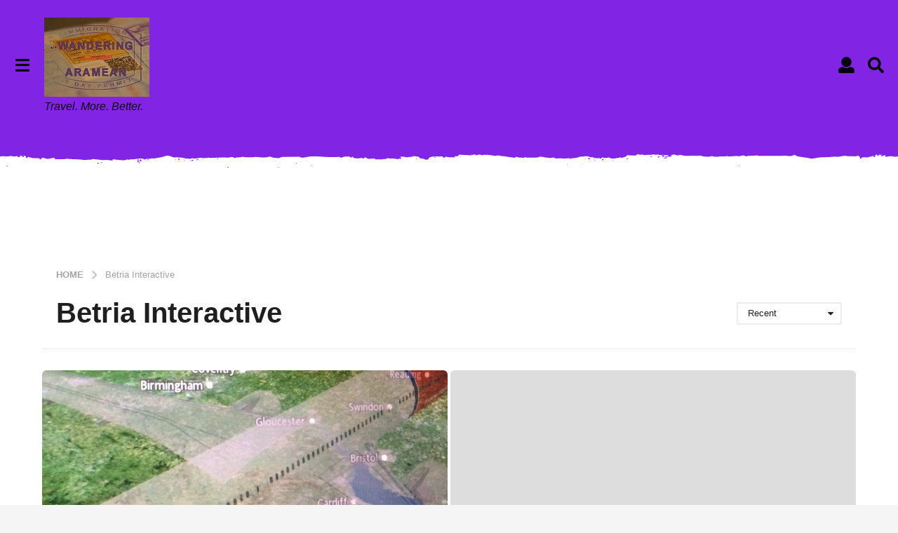

--- FILE ---
content_type: application/javascript; charset=utf-8
request_url: https://fundingchoicesmessages.google.com/f/AGSKWxWSeHR3eiXggILxnm0BH7fvKLAm813r9l36cZKNzGf_77qi0325vs6bsgqAZdbNxIgdMtNBU6NF7JCdCHRmTPUbOAB6kXWDudt0E_Cgdp9BJ0t_ByDwfJht2L6EUayKOA0ytDgD4KPqIIbFFslH57SEgosywsV9jCKjy_cgmAUp2BJDkAtoK7OCCfhL/_/putl.php?/ad/bbl-/flyertown_module.js/ads/ads./AdPostInjectAsync.
body_size: -1287
content:
window['831d8d74-45f3-42fc-91b7-0bfd5a6ed420'] = true;